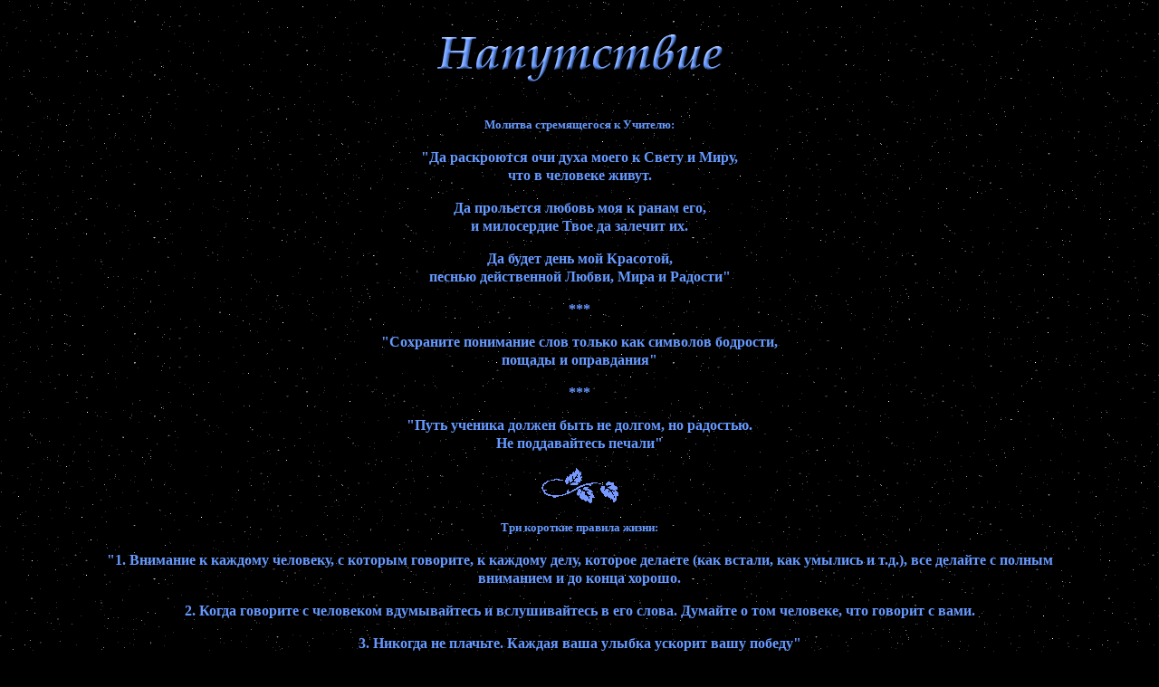

--- FILE ---
content_type: text/html
request_url: https://healplanet.net/to_way.htm
body_size: 1229
content:
<!DOCTYPE HTML PUBLIC "-//W3C//DTD HTML 4.01 Transitional//EN">
<html>
<head>
<title>Напутствие стремящимся к Мудрости, Радости, Гармонии</title>
<meta name="description" content="Напутствие стремящимся к Мудрости, Радости, Гармонии.">
<meta name="keywords" content="Учение Живой Этики, планета, Рерих, будущее, человечество, теософия, эзотерика, этика, исцеление, возрождение">
<meta http-equiv="Content-Type" content="text/html; charset=Windows-1251">
<META http-equiv="Content-Language" content="ru">
<meta name="robots" content="all">
<meta name="document-state" content="dynamic">
<link rel="stylesheet" type="text/css" href="mystylesheet.css">
<SCRIPT LANGUAGE="JavaScript" SRC="myscript.js"></SCRIPT>
<META http-equiv=Page-Exit content=revealTrans(Duration=1.0,Transition=23)>
</head>

<body leftmargin="0" topmargin="0">
<table class="main" cellSpacing=0 >
 <tbody>
  <tr>
  <td class="column0"></td>
   <td>
    <table class="main" cellSpacing=34 >
     <tbody>
	  <tr>
	   <td><img src="images/Text-WAY.gif" alt="Напутствие стремящимся к Мудрости, Радости, Гармонии" width="320" height="56" align="top"></td>
	  </tr>
      <tr>
       <td>
<font size="-1">Молитва стремящегося к Учителю:</font>
<p>"Да раскроются очи духа моего к Свету и Миру,<br>
что в человеке живут.</p>
<p>Да прольется любовь моя к ранам его,<br>
и милосердие Твое да залечит их.</p>
<p>Да будет день мой Красотой,<br>
песнью действенной Любви, Мира и Радости"</p>
<p>***</p>
<p>&quot;Сохраните понимание слов только как символов бодрости,<br>
пощады и оправдания&quot;</p><p>***</p>
<!-- <p><img src="images/bull_3.png"></p> -->
<p>&quot;Путь ученика должен быть не долгом, но радостью.<br>
Не поддавайтесь печали&quot;</p>
<p><img src="images/im2.png"></p>
<font size="-1">Три короткие правила жизни:</font>
<p>&quot;1. Внимание к каждому человеку, с которым говорите, к каждому делу, которое делаете (как встали, как умылись и т.д.), все делайте с полным вниманием и до конца хорошо.</p>
<p>2. Когда говорите с человеком вдумывайтесь и вслушивайтесь в его слова. Думайте о том человеке, что говорит с вами.</p>
<p>3. Никогда не плачьте. Каждая ваша улыбка ускорит вашу победу&quot;</p>
       </td>
      </tr>
	  <tr>
	   <td>
	    <table class="main">
		 <tr>
		  <td width="25%" align="left"><a CLASS=mysimple href="index.htm" ONMOUSEOVER="HighlightOn(idmenu1)" ONMOUSEOUT="HighlightOff(idmenu1)"><SPAN ID=idmenu1>Главная</SPAN></a></td>
          <td width="25%" align="center"><a CLASS=mysimple href="Agni_Yoga.htm" ONMOUSEOVER="HighlightOn(idmenu3)" ONMOUSEOUT="HighlightOff(idmenu3)"><SPAN ID=idmenu3>Учение Живой Этики</SPAN></a></td>
		  <td width="25%" align="center"><a CLASS=mysimple href="my_projects.htm" ONMOUSEOVER="HighlightOn(idmenu2)" ONMOUSEOUT="HighlightOff(idmenu2)"><SPAN ID=idmenu2>Сбережем нашу планету</SPAN></a></td>
          <td align="right"><a CLASS=mysimple href="map.htm" ONMOUSEOVER="HighlightOn(map)" ONMOUSEOUT="HighlightOff(map)"><SPAN ID=map>Карта сайта</SPAN></a></td>
		 </tr>
		</table>
	   </td>
	  </tr>
     </tbody>
    </table>
   </td>
   <td class="column0"></td>
  </tr>
 </tbody>
</table>
</body>
</html>


--- FILE ---
content_type: text/css
request_url: https://healplanet.net/mystylesheet.css
body_size: 525
content:
body {
	background-color: #000000;
	background-image: url(images/bg_stars.gif);
	background-attachment: fixed;
	font-family: Verdana, Arial, Helvetica, sans-serif;
	font-size: 14px;
	font-weight: bold;
	line-height: 24px;
	color: #6699FF;
}

.header { font-size: 16px; font-weight: bold; font-style: italic; font-family: Verdana; color: #000030; line-height: 34px;}

A { color: #3366CC; } 

A.activlink { color: #3366CC; }
A.activlinkdark { color: #000030; }

A.activ { color: #3366CC; font-weight: normal; }

A.home:link { color: #6699FF; font-family: Verdana; font-weight: bold; font-style: italic; text-decoration: none; } 
A.home:hover { color: #3366CC; font-family: Verdana; font-weight: bold; font-style: italic; text-decoration: none; } 
A.home:visited { color: #6699FF; font-family: Verdana; font-weight: bold; font-style: italic; text-decoration: none; } 

A.scroll:link { color: #6699FF; font-family: Verdana; font-weight: bold; text-decoration: none; } 
A.scroll:hover { color: #3366CC; font-family: Verdana; font-weight: bold; text-decoration: none; } 
A.scroll:visited { color: #6699FF; font-family: Verdana; font-weight: bold; text-decoration: none; } 

A.mysimple:link { color: #6699FF; }
A.mysimple:hover  { color: #3366CC; }
A.mysimple:visited { color: #6699FF; } 

A.pagelist:link { color: #6699FF; }
A.pagelist:hover { color: #3366CC; }
A.pagelist:visited { color: #6699FF; } 

A.simple:link { color: #6699FF; font-weight: normal; }
A.simple:hover { color: #3366CC; font-weight: normal; }
A.simple:visited { color: #6699FF; font-weight: normal;}
A.simple:active { color: #6699FF; font-weight: normal; } 

.large_line_height{ 	
	line-height: 170%;
	}

.smallfont { font-size: 11px; font-weight: normal; color: #000030; line-height: 34px; }

.spaceTop	{ margin-top: 25px; margin-right: 13px; }
.spaceRight	{ margin-top: 7px; margin-left: 13px; }
.spaceLeft	{ margin-top: 7px; margin-right: 13px; }

TABLE.main{
     font-family: Verdana;  
	 font-size: 16px;
	 font-weight: bold;
	 color: #6699FF;
	 text-align: center;
	 border: 0;
	 width: 100%;
	 line-height: 130%;
	}
TABLE.main1{
     font-family: Verdana;  
	 font-size: 16px;
	 font-weight: bold;
	 color: #6699FF;
	 text-align: center;
	 border: 0;
	 width: 900px;
	 align: center;
	 line-height: 130%;
	}
		
TD.column0 { width: 70px; }
TD.column0_news { width: 30px; }
.page_list { font-size: 12px; color: #6699FF; }
.page_list1 { font-size: 16px; font-weight: bold; color: #000030; }
TD.column1
	{ 	
	background-color: #99CCFF;
	border-style:ridge;
	border-width:7px;
	border-color:#6699FF;
	font-family: Verdana;  
	font-size: 16px;
	font-weight: bold;
	text-align: center;
	line-height: 130%; 
	color: #000030;
	}

TD.column2{ 	
	background-color: #99CCFF;
	border-style:ridge;
	border-width:7px;
	border-color:#6699FF;
	font-family: Verdana;  
	font-size: 16px;
	font-weight: normal;
	color: #000030;
	text-align: justify; 
	line-height: 130%;
	}
TD.column3{ 	
	text-align: justify; 
	line-height: 130%;
	}

		


--- FILE ---
content_type: application/javascript
request_url: https://healplanet.net/myscript.js
body_size: 431
content:
var link_color="";
var num = -1;
var itemId = "";
//var col = 0;

	/*function win_onload(idItem){
			idItem.style.visibility="hidden";
			idItem.filters("revealTrans").apply();
			idItem.style.visibility="visible";
			idItem.filters("revealTrans").transition=12;
			idItem.filters("revealTrans").play(3);
		}
	function reload_str_(idItem){
		setInterval(win_onload(idItem),3000);
	}
	function reload_str(idItem){
		if (col==0)
 		{
  			win_onload(idItem);
			col = 1;
 		}
 		else 
			col = 0;
	}*/

function HighlightOn (idItem)
{
 link_color=idItem.style.color;
 idItem.style.color="#3366CC";
}

function HighlightOff (idItem)
{
 idItem.style.color=link_color;
}

function HighlightMenuOn (idItem)
{
 link_color=idItem.style.color;
 idItem.style.color="#3366CC";
 buildMenu();
}

function HighlightMenuOff (idItem)
{
 idItem.style.color=link_color;
 buildMenu();
}

function HighlightListOn (idItem)
{
 idItem.style.color="#3366CC";
}

function HighlightListOff (idItem)
{
 idItem.style.color="#6699FF";
}

function ImgHighlight (iditem,img_path)
{
 iditem.src=img_path;
}

function image_change (iditem,imgarray)  {
 var imgname;
 if(num < imgarray.length-1 && itemId == iditem){
  num++;
 }
 else{
  num = 0;
 }
  imgname=imgarray[num];
  iditem.src=imgname;
  iditem.style.cursor="hand";
  itemId = iditem;
}

function Validate()
{
 if (regform.name.value=="") 
 {
  alert("Вы должны указать свое имя");
  return;
 }
 else regform.submit()
}

